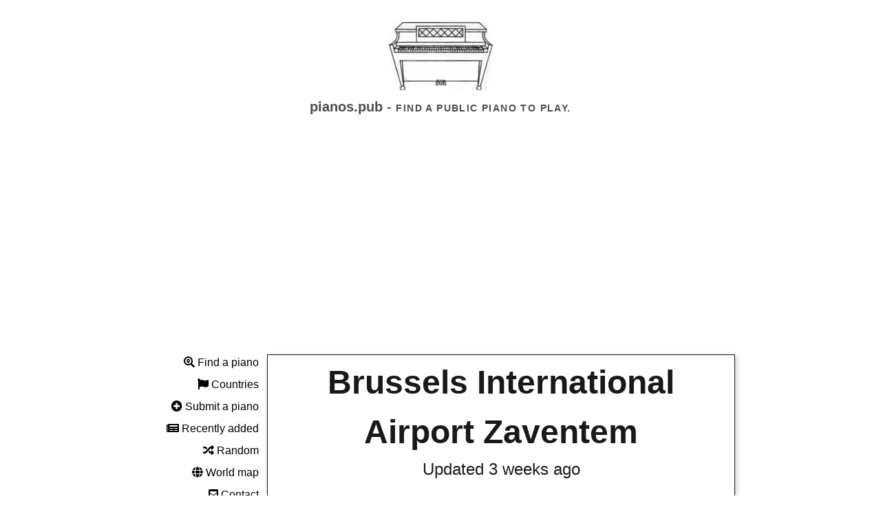

--- FILE ---
content_type: text/html; charset=utf-8
request_url: https://pianos.pub/piano/520725dc
body_size: 19376
content:

<!DOCTYPE html>
<html lang="en">

<head>
    
    <script async src="https://www.googletagmanager.com/gtag/js?id=G-QQBKEMBMNQ"></script>
    <script>
        window.dataLayer = window.dataLayer || [];
        function gtag() { dataLayer.push(arguments); }
        gtag('js', new Date());

        gtag('config', 'G-QQBKEMBMNQ');
    </script>
    <title>Brussels International Airport Zaventem | Public Pianos</title>
    <meta name="viewport" content="width=device-width, initial-scale=1">
    <meta name="title" content="Brussels International Airport Zaventem | Public Pianos">
    <meta name="description"
        content="Find the locations of public pianos around the world so that you can play piano anywhere.">
    <meta property="og:type" content="website">
    <meta property="og:url" content="https://pianos.pub">
    <meta property="og:title" content="Public Pianos">
    <meta property="og:description"
        content="Find the locations of public pianos around the world so that you can play piano anywhere.">
    <meta property="og:image" content="https://pianos.pub/static/img/piano6.png">
    <meta property="twitter:card" content="summary_large_image">
    <meta property="twitter:url" content="https://pianos.pub">
    <meta property="twitter:title" content="Public Pianos">
    <meta property="twitter:description"
        content="Find the locations of public pianos around the world so that you can play piano anywhere.">
    <meta property="twitter:image" content="https://pianos.pub/static/img/piano6.png">
    <link rel="stylesheet" href="/static/css/tachyons.min.css">
    <link rel="stylesheet" href="/static/css/leaflet.css" />
    <link rel="stylesheet" href="/static/css/leaflet-search.css">
    <link rel="stylesheet" href="/static/css/MarkerCluster.css">
    <link rel="stylesheet" href="/static/css/MarkerCluster.Default.css">
    <link href="/static/css/all.css" rel="stylesheet">
    <style>
        * {
            margin: 0;
        }

        html {
            scroll-behavior: smooth;
        }

        p {
            -webkit-hyphens: auto;
            -webkit-hyphenate-limit-before: 3;
            -webkit-hyphenate-limit-after: 3;
            -webkit-hyphenate-limit-chars: 6 3 3;
            -webkit-hyphenate-limit-lines: 2;
            -webkit-hyphenate-limit-last: always;
            -webkit-hyphenate-limit-zone: 8%;
            -moz-hyphens: auto;
            -moz-hyphenate-limit-chars: 6 3 3;
            -moz-hyphenate-limit-lines: 2;
            -moz-hyphenate-limit-last: always;
            -moz-hyphenate-limit-zone: 8%;
            -ms-hyphens: auto;
            -ms-hyphenate-limit-chars: 6 3 3;
            -ms-hyphenate-limit-lines: 2;
            -ms-hyphenate-limit-last: always;
            -ms-hyphenate-limit-zone: 8%;
            hyphens: auto;
            hyphenate-limit-chars: 6 3 3;
            hyphenate-limit-lines: 2;
            hyphenate-limit-last: always;
            hyphenate-limit-zone: 8%;
        }

         
        h1,
        h2,
        h3,
        h4,
        h5,
        h6 {
            padding: 0;
            margin-bottom: 0.2em;
            color: #303030;
        }

        ul {
             
            padding: 0;
            margin-left: 1em;
        }


        .holygrail-left ul {
            margin: 0;
            margin-top: 0.5em;
            list-style: none;
        }

        .holygrail-body {
            display: flex;
            flex-direction: row;
            flex: 1;
            color: #111;
            -webkit-font-smoothing: antialiased;
            text-rendering: optimizeLegibility;
            line-height: 1.5;
             
            max-width: 54em;
            margin: 1em auto;
            font-size: 1.0em;
        }

        .mw54 {
            max-width: 54em;
        }

        .holygrail-left {
            padding-bottom: 1em;
            flex: 0 0 11em;
            display: none;
        }

        .holygrail-content {
            flex: 1;
        }

        .inputaddon {
            display: flex;
        }

        .inputaddon-field {
            flex: 1;
             
        }

        .inputaddon-item {
             
        }

        .desktop {
             
            text-align: right;
            position: fixed;
        }

        .mobile {
            display: block;
        }


        .smallmap {
            width: 100%;
            min-width: 150px;
            min-height: 120px;
        }

        .medmap {
            width: 100%;
            min-width: 150px;
            min-height: 350px;
        }


        @media (min-width: 40em) {
            .mobile {
                display: none;
            }

            .smallmap {
                min-height: 180px;
            }

            .holygrail-left {
                display: block;
            }

        }

        .media {
            display: flex;
            align-items: flex-start;
        }

        .media-figure {
            margin-right: 1em;
        }

        .media-body {
            flex: 1;
        }

        .media--center {
            -webkit-box-align: center;
            -webkit-align-items: center;
            -ms-flex-align: center;
            align-items: center;
        }

        .vert-crop {
            max-height: 375px;
            overflow: hidden;
        }

        .vert-crop img {
            max-height: initial;

        }

        #animation2 {
            background-image: url(/static/img/ppall.jpg);
            background-repeat: no-repeat;
            height: 99px;
            background-position: center 0px;
            width: 100%;
        }

        .icons {
            float: right;
            position: fixed;
            top: 1em;
            right: 1em;
            display: none;
        }
    </style>
    <script>
        onload = function startAnimation() {
            var frameHeight = 100;
            var frames = 9;
            var frame = 0;
            var div = document.getElementById("animation2");
            var frameOffset = 0;
            setInterval(function () {
                var frameOffsetNew = frameOffset;
                while (frameOffsetNew == frameOffset) {
                    frameOffsetNew = Math.floor(Math.random() * Math.floor(frames)) * -frameHeight;
                }
                frameOffset = frameOffsetNew;
                div.style.backgroundPosition = "center " + frameOffset + "px";
            }, 200);
        }
    </script>
    <script async src="https://pagead2.googlesyndication.com/pagead/js/adsbygoogle.js?client=ca-pub-4947875154879707"
        crossorigin="anonymous"></script>
</head>

<body class="holygrail avenir">
    <header class="bg-white black-80 tc pt4 pb1 ">
        <div style="        margin: 0 auto;">
            <a href="/">
                <div id="animation2"></div>
            </a>
        </div>
        
        <h1 class="f5 f4-ns fw6 black-70">pianos.pub - <span class="f6 tracked ttu mt3">Find a public piano to
                play.</span></h1>
        <div class="tc mw54 center mt4">
            <div class="mobile pv2">
                <a href="/"
                    class="no-underline link pointer black dim bg-animate bg-white black hover-bg-black hover-white pa1"><i
                        class="fas fa-search-location"></i> Find</a>
                <a href="/submit"
                    class="no-underline link pointer black dim bg-animate bg-white black hover-bg-black hover-white pa1 ml3"><i
                        class="fas fa-plus-circle"></i> Submit</a>
                <a href="/recent"
                    class="no-underline link pointer black dim bg-animate bg-white black hover-bg-black hover-white pa1 ml3"><i
                        class="fas fa-newspaper"></i> Recent</a>
                <a href="/about"
                    class="no-underline link pointer black dim bg-animate bg-white black hover-bg-black hover-white pa1 ml3"><i
                        class="fas fa-question"></i> About</a>
            </div>
        </div>
        
    </header>
    <div class="holygrail-body pl2-m ">
        <nav class="holygrail-left">
            <div class="desktop" style="width:168px;">
                
                <p class="mb2"><a href="/" class="no-underline link pointer black dim"><i
                            class="fas fa-search-location"></i> Find a piano</a></p>
                <p class="mb2"><a href="/country" class="no-underline link pointer black dim"><i
                            class="fas fa-flag"></i> Countries</a></p>
                <p class="mb2"><a href="/submit" class="no-underline link pointer black dim"><i
                            class="fas fa-plus-circle"></i> Submit a piano</a></p>
                <p class="mb2"><a href="/recent" class="no-underline link pointer black dim"><i
                            class="fas fa-newspaper"></i> Recently added</a></p>
                <p class="mb2"><a href="/random" class="no-underline link pointer black dim"><i
                            class="fas fa-random"></i> Random</a></p>
                <p class="mb2"><a href="/world" class="no-underline link pointer black dim"><i class="fas fa-globe"></i>
                        World map</a></p>
                <p class="mb2"><a href="/contact" class="no-underline link pointer black dim"><i
                            class="fas fa-envelope-square"></i> Contact</a></p>
                <p class="mb2"><a href="/about" class="no-underline link pointer black dim"><i
                            class="fas fa-question"></i> About</a></p>
            </div>
        </nav>
        <main class="holygrail-content">
            <div class="mw54 ph1-l ph4-ns ph3">
                

<span id="blliicon" class="icons" style="display: none;">✖️</span>
<div class="shadow-4">
    <div class="flex items-center justify-center pt1 pb0 ph4 black-90 f1-ns f3 bt br bl tc">
        <a href="/piano/520725dc" class="b no-underline link pointer dim black-90">
            Brussels International Airport Zaventem
        </a>
    </div>
    <div class="bl br flex items-center justify-center pt0 pb4 black-90 f3-ns f5">
        <p>
            Updated 3 weeks ago
        </p>
    </div>
    <div class="bt bl br bb flex items-center justify-center pt0 mb4 black-90 f3-ns f5">
        <div class="smallmap h5" id="map520725dc"></div>
    </div>
</div>
<div class="">
    <ul class="list pl0 ml0">
        
        <li class="mb4 shadow-2">
            <p class="flex items-center justify-center pt1 pb1 white bg-black-90 f3-ns f4  w-100">
                <a href="https://www.instagram.com/p/B2z9xoipac-/" target="_blank" class="no-underline white dim">6 years ago</a>
            </p>
            
            <div class="w-100 bl br" style="overflow: hidden;max-height: 400px;">
                <a href="https://www.instagram.com/p/B2z9xoipac-/" target="_blank" class="pointer no-underline white dim"><img src="/insta/B2z9xoipac-.jpg" style="width:100%;"></a>
            </div>
            
            <div class="w-100 bg-white black-90 pa2 f6 bl br bb">
                空港ピアノ。
帰りはブリュッセル経由。

 #airport #brussels #brusselsairport #airportpiano #FUJIFILM #fujifilm #fujinon #fujifilmx100f #fujifilmx_series #コンデジ #今日もx日和
                <small style="float:right;">
                    <details>
                        <summary></summary>
                        <div class="blli" class="pointer" id="B2z9xoipac-">.</div>
                    </details>
                </small>
            </div>
        </li>
        
        <li class="mb4 shadow-2">
            <p class="flex items-center justify-center pt1 pb1 white bg-black-90 f3-ns f4  w-100">
                <a href="https://www.instagram.com/p/B2z9xoipac-/" target="_blank" class="no-underline white dim">6 years ago</a>
            </p>
            
            <div class="w-100 bl br" style="overflow: hidden;max-height: 400px;">
                <a href="https://www.instagram.com/p/B2z9xoipac-/" target="_blank" class="pointer no-underline white dim"><img src="/insta/B2z9xoipac-.jpg" style="width:100%;"></a>
            </div>
            
            <div class="w-100 bg-white black-90 pa2 f6 bl br bb">
                空港ピアノ。
帰りはブリュッセル経由。

 #airport #brussels #brusselsairport #airportpiano #FUJIFILM #fujifilm #fujinon #fujifilmx100f #fujifilmx_series #コンデジ #今日もx日和
                <small style="float:right;">
                    <details>
                        <summary></summary>
                        <div class="blli" class="pointer" id="B2z9xoipac-">.</div>
                    </details>
                </small>
            </div>
        </li>
        
        <li class="mb4 shadow-2">
            <p class="flex items-center justify-center pt1 pb1 white bg-black-90 f3-ns f4  w-100">
                <a href="https://www.instagram.com/p/Bzh0A78ldBz/" target="_blank" class="no-underline white dim">6 years ago</a>
            </p>
            
            <div class="w-100 bl br" style="overflow: hidden;max-height: 400px;">
                <a href="https://www.instagram.com/p/Bzh0A78ldBz/" target="_blank" class="pointer no-underline white dim"><img src="/insta/Bzh0A78ldBz.jpg" style="width:100%;"></a>
            </div>
            
            <div class="w-100 bg-white black-90 pa2 f6 bl br bb">
                空港ピアノ@ブリュッセル

 #空港ピアノ
 #airportpiano
 #brussels🇧🇪 #brusselsairport
                <small style="float:right;">
                    <details>
                        <summary></summary>
                        <div class="blli" class="pointer" id="Bzh0A78ldBz">.</div>
                    </details>
                </small>
            </div>
        </li>
        
    </ul>
    <p><strong>Address:</strong> APRON 1 SOUTH, Luchthaven Brussel Nationaal, Zaventem, Halle-Vilvoorde, Flemish Brabant, Flanders, 1930, Belgium</p>
    
    <p><strong>No comments.</strong></p>
    
    
    <p><strong>Availability:</strong></p>
    
    <div class="ph4">
        Available 3 weeks ago.
    </div>
    
    <div class="ph4">
        Not available 6 months ago.
    </div>
    
    <div class="ph4">
        Not available 1 year ago.
    </div>
    
    <div class="ph4">
        Available 2 years ago.
    </div>
    
    <div class="ph4">
        Available 2 years ago.
    </div>
    
    <div class="ph4">
        Available 3 years ago.
    </div>
    
    <div class="ph4">
        Available 3 years ago.
    </div>
    
    <div class="ph4">
        Available 3 years ago.
    </div>
    
    <div class="ph4">
        Not available 3 years ago.
    </div>
    
    <div class="ph4">
        Available 3 years ago.
    </div>
    
    <div class="ph4">
        Not available 3 years ago.
    </div>
    
    <div class="ph4">
        Not available 4 years ago.
    </div>
    
    <div class="ph4">
        Available 4 years ago.
    </div>
    
    
</div>
<div class="mt4">
    <h2>Is this piano still available?</h2>
    <form class=" black-80 w-100" action="/yes" method="post">
        <input type="hidden" name="id" value="520725dc">
        <button class="w-100 pa2 bg-black white bn dim pointer link mt2">Yes</button>
    </form>
    <form method="post" class=" black-80 w-100" action="/no" method="post">
        <input type="hidden" name="id" value="520725dc">
        <button class="w-100 pa2 bg-white black ba bw1 b--near-black dim pointer link mt2">No</button>
    </form>
</div>
<div class="mt5">
    <h2>Add a comment</h2>
    <form class="black-80 w-100" method="post" action="/comment">
        <div class="inputaddon mb1">
            <span class="inputaddon-item pa2 bg-black white  w-20">Name:</span> <input id="name" name="name" class="inputaddon-field pa2" aria-describedby="name-desc">
        </div>
        <div class="inputaddon">
            <span class="inputaddon-item pa2 bg-black white  w-20">Comment:</span> <textarea id="comment" name="comment" class="inputaddon-field pa2" aria-describedby="comment-desc"></textarea>
        </div><small id="comment-desc" class="f6 black-60 pb3">Write anything you think might be useful to someone, e.g. "This building is in the hotel."</small>
        <input type="hidden" name="id" value="520725dc">
        <button class="w-100 pa2 bg-white black ba bw1 b--near-black dim pointer link mt2">Submit</button>
    </form>
</div>

<script src="/static/js/leaflet.js"></script>
<script>
var pianoIcon = L.icon({
    iconUrl: '/static/img/piano-icon.png',
    iconSize: [100, 80], 
    iconAnchor: [50, 40], 
});
var mapData = [
     { id: "520725dc", lat:  50.9028353 , lon:  4.487464948040791  },
    
];

var maps = [];

for (var i = 0; i < mapData.length; i++) {
    maps.push(L.map('map' + mapData[i].id, { zoomControl: false }).setView([mapData[i].lat, mapData[i].lon], 16));
    L.tileLayer('/tilezzz{id}zzz{z}zzz{x}zzz{y}', {
        maxZoom: 18,
        attribution: '&copy; <a href="https://www.openstreetmap.org/copyright">OpenStreetMap</a>',
        id: 'mapbox/streets-v11',
        tileSize: 512,
        zoomOffset: -1
    }).addTo(maps[maps.length - 1]);
    L.marker([mapData[i].lat, mapData[i].lon], { icon: pianoIcon }).addTo(maps[maps.length - 1]);
}
</script>
<script>
var elements = document.getElementsByClassName("blli");
for (var i = 0; i < elements.length; i++) {
    elements[i].addEventListener('click', function(e) {
        console.log(e.target.id);
        document.getElementById("blliicon").style.display = 'inline-block';
        setTimeout(function() {
            document.getElementById("blliicon").style.display = 'none';
        }, 1000);
        fetch('/blacklist?q=' + e.target.id)
            .then(data => console.log(data));
    }, false);
}
</script>

<script type="application/ld+json">
{
    "@context": "http://schema.org",
    "@type": [
        "Piano",
        "TouristAttraction"
    ],
    "name": "Public piano at Brussels International Airport Zaventem",
    "description": "A public piano available for everyone to play.",
    "address": {
        "@type": "PostalAddress",
        "addressLocality": "Halle-Vilvoorde",
        "addressCountry": "be",
        "postalCode": "1930",
        "streetAddress": "APRON 1 SOUTH, Luchthaven Brussel Nationaal, Zaventem, Halle-Vilvoorde, Flemish Brabant, Flanders, 1930, Belgium"
    },
    "availableLanguage": [
        "English",
        "Spanish"
    ],
    "openingHours": [
        "Mo-Fr 10:00-22:00"
    ],
    "touristType": [
        "Cultural tourism"
    ],
    "email": "zack+520725dc@pianos.pub",
    "geo": {
        "@type": "GeoCoordinates",
        "latitude": "50.9028353",
        "longitude": "4.487464948040791"
    },
    "publicAccess": true,
    
    "image": "https://pianos.pub\/insta\/B2z9xoipac-.jpg",
    
    "isAccessibleForFree": true
}
</script>


            </div>
        </main>
    </div>
    <footer class="pv4 ph3 ph5-m ph6-l mid-gray">
        <small class="f6 db tc">© 2019-2023 <b class="ttu">Public Pianos</b>., All Rights Reserved</small>
        <div class="tc mt3">
            <a href="/terms" title="Terms" class="f6 dib ph2 link mid-gray dim">Terms of Use</a>
            <a href="/privacy" title="Privacy" class="f6 dib ph2 link mid-gray dim">Privacy</a>
        </div>
    </footer>

</body>

</html>



--- FILE ---
content_type: text/html; charset=utf-8
request_url: https://www.google.com/recaptcha/api2/aframe
body_size: 268
content:
<!DOCTYPE HTML><html><head><meta http-equiv="content-type" content="text/html; charset=UTF-8"></head><body><script nonce="K0-IyHlRaAotVmPVXLPU2Q">/** Anti-fraud and anti-abuse applications only. See google.com/recaptcha */ try{var clients={'sodar':'https://pagead2.googlesyndication.com/pagead/sodar?'};window.addEventListener("message",function(a){try{if(a.source===window.parent){var b=JSON.parse(a.data);var c=clients[b['id']];if(c){var d=document.createElement('img');d.src=c+b['params']+'&rc='+(localStorage.getItem("rc::a")?sessionStorage.getItem("rc::b"):"");window.document.body.appendChild(d);sessionStorage.setItem("rc::e",parseInt(sessionStorage.getItem("rc::e")||0)+1);localStorage.setItem("rc::h",'1768845519617');}}}catch(b){}});window.parent.postMessage("_grecaptcha_ready", "*");}catch(b){}</script></body></html>